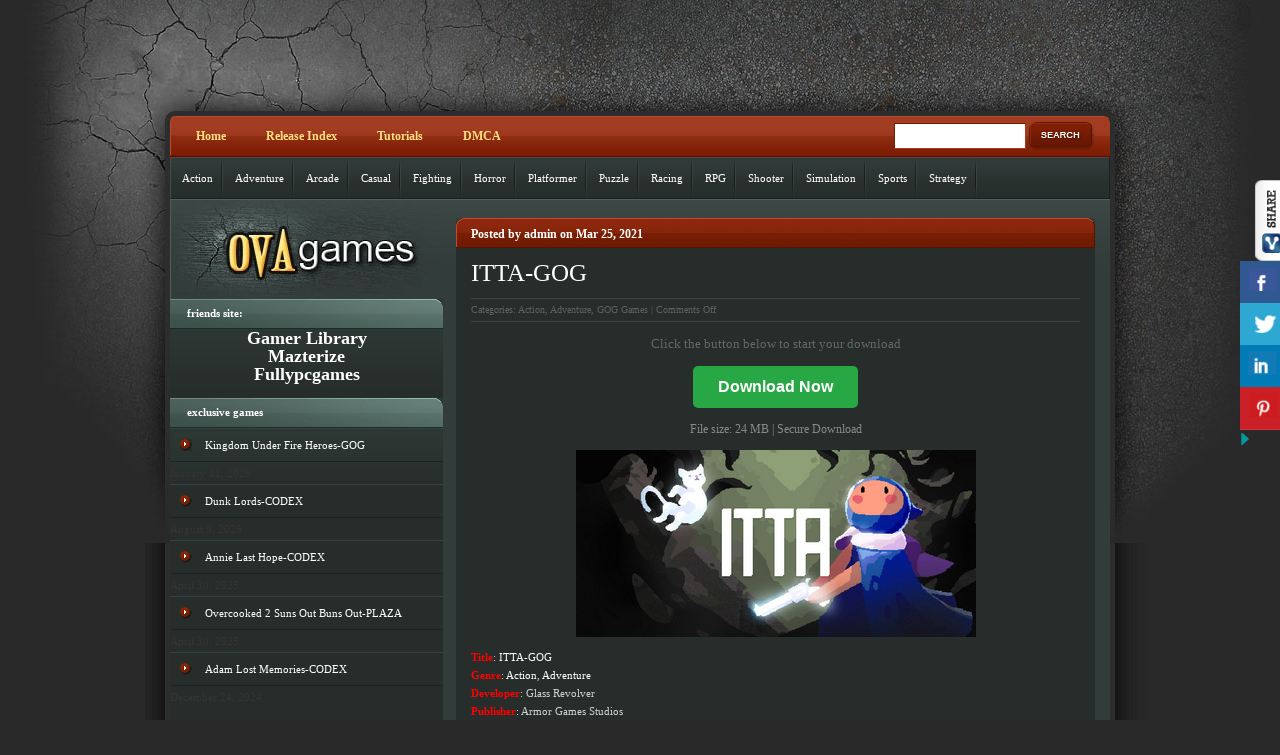

--- FILE ---
content_type: text/html; charset=UTF-8
request_url: https://ovagames.net/itta-gog/
body_size: 17693
content:
<!DOCTYPE html PUBLIC "-//W3C//DTD XHTML 1.0 Transitional//EN" "http://www.w3.org/TR/xhtml1/DTD/xhtml1-transitional.dtd"><html xmlns="http://www.w3.org/1999/xhtml" lang="en-US" prefix="og: https://ogp.me/ns#"><head profile="http://gmpg.org/xfn/11"><meta http-equiv="Content-Type" content="text/html; charset=utf-8" /><link rel="pingback" href="https://ovagames.net/xmlrpc.php" />
<!--[if IE 7]><link rel="stylesheet" type="text/css" media="all" href="https://ovagames.net/wp-content/themes/eGamer/iestyle.css" />
<![endif]-->
<!--[if lt IE 7]><link rel="stylesheet" type="text/css" media="all" href="https://ovagames.net/wp-content/themes/eGamer/ie6style.css" /> <script defer type="text/javascript" src="https://ovagames.net/wp-content/themes/eGamer/js/pngfix.js"></script> <![endif]--> <script type="litespeed/javascript">/*<![CDATA[*/var et_site_url='https://ovagames.net';var et_post_id='2236';function et_core_page_resource_fallback(a,b){"undefined"===typeof b&&(b=a.sheet.cssRules&&0===a.sheet.cssRules.length);b&&(a.onerror=null,a.onload=null,a.href?a.href=et_site_url+"/?et_core_page_resource="+a.id+et_post_id:a.src&&(a.src=et_site_url+"/?et_core_page_resource="+a.id+et_post_id))}/*]]>*/</script><meta name="dlm-version" content="5.0.8"><title>ITTA-GOG - OvaGames - Crack - Full Version PC Games Download Free</title><meta name="description" content="ITTA-GOG"/><meta name="robots" content="follow, index, max-snippet:-1, max-video-preview:-1, max-image-preview:large"/><link rel="canonical" href="https://ovagames.net/itta-gog/" /><meta property="og:locale" content="en_US" /><meta property="og:type" content="article" /><meta property="og:title" content="ITTA-GOG - OvaGames - Crack - Full Version PC Games Download Free" /><meta property="og:description" content="ITTA-GOG" /><meta property="og:url" content="https://ovagames.net/itta-gog/" /><meta property="og:site_name" content="OvaGames - Crack - Full Version PC Games Download Free" /><meta property="article:tag" content="ITTA-GOG" /><meta property="article:section" content="Action" /><meta property="og:updated_time" content="2021-03-25T09:18:06+00:00" /><meta property="article:published_time" content="2021-03-25T09:17:03+00:00" /><meta property="article:modified_time" content="2021-03-25T09:18:06+00:00" /><meta name="twitter:card" content="summary_large_image" /><meta name="twitter:title" content="ITTA-GOG - OvaGames - Crack - Full Version PC Games Download Free" /><meta name="twitter:description" content="ITTA-GOG" /><meta name="twitter:label1" content="Written by" /><meta name="twitter:data1" content="admin" /><meta name="twitter:label2" content="Time to read" /><meta name="twitter:data2" content="1 minute" /> <script type="application/ld+json" class="rank-math-schema">{"@context":"https://schema.org","@graph":[{"@type":["Person","Organization"],"@id":"https://ovagames.net/#person","name":"OvaGames - Crack - Full Version PC Games Download Free"},{"@type":"WebSite","@id":"https://ovagames.net/#website","url":"https://ovagames.net","name":"OvaGames - Crack - Full Version PC Games Download Free","publisher":{"@id":"https://ovagames.net/#person"},"inLanguage":"en-US"},{"@type":"ImageObject","@id":"https://ovagames.net/wp-content/uploads/2020/05/itta-pc-cover.jpg","url":"https://ovagames.net/wp-content/uploads/2020/05/itta-pc-cover.jpg","width":"400","height":"187","inLanguage":"en-US"},{"@type":"WebPage","@id":"https://ovagames.net/itta-gog/#webpage","url":"https://ovagames.net/itta-gog/","name":"ITTA-GOG - OvaGames - Crack - Full Version PC Games Download Free","datePublished":"2021-03-25T09:17:03+00:00","dateModified":"2021-03-25T09:18:06+00:00","isPartOf":{"@id":"https://ovagames.net/#website"},"primaryImageOfPage":{"@id":"https://ovagames.net/wp-content/uploads/2020/05/itta-pc-cover.jpg"},"inLanguage":"en-US"},{"@type":"Person","@id":"https://ovagames.net/author/admin/","name":"admin","url":"https://ovagames.net/author/admin/","image":{"@type":"ImageObject","@id":"https://ovagames.net/wp-content/litespeed/avatar/d8a8092850015d5de68f64475ee19a29.jpg?ver=1768337967","url":"https://ovagames.net/wp-content/litespeed/avatar/d8a8092850015d5de68f64475ee19a29.jpg?ver=1768337967","caption":"admin","inLanguage":"en-US"}},{"@type":"BlogPosting","headline":"ITTA-GOG - OvaGames - Crack - Full Version PC Games Download Free","keywords":"ITTA-GOG","datePublished":"2021-03-25T09:17:03+00:00","dateModified":"2021-03-25T09:18:06+00:00","author":{"@id":"https://ovagames.net/author/admin/","name":"admin"},"publisher":{"@id":"https://ovagames.net/#person"},"description":"ITTA-GOG","name":"ITTA-GOG - OvaGames - Crack - Full Version PC Games Download Free","@id":"https://ovagames.net/itta-gog/#richSnippet","isPartOf":{"@id":"https://ovagames.net/itta-gog/#webpage"},"image":{"@id":"https://ovagames.net/wp-content/uploads/2020/05/itta-pc-cover.jpg"},"inLanguage":"en-US","mainEntityOfPage":{"@id":"https://ovagames.net/itta-gog/#webpage"}}]}</script> <link rel='dns-prefetch' href='//stats.wp.com' /><link rel='dns-prefetch' href='//ajax.googleapis.com' /><link rel='dns-prefetch' href='//v0.wordpress.com' /><link rel="alternate" type="application/rss+xml" title="OvaGames - Crack - Full Version PC Games Download Free &raquo; Feed" href="https://ovagames.net/feed/" /><link rel="alternate" type="application/rss+xml" title="OvaGames - Crack - Full Version PC Games Download Free &raquo; Comments Feed" href="https://ovagames.net/comments/feed/" /><meta content="eGamer v.6.3.7" name="generator"/><style id="litespeed-ucss">/*<![CDATA[*/@media screen{#search .input{width:65px!important}}img:is([sizes^="auto,"i]){contain-intrinsic-size:3000px 1500px}@media screen{body{margin:0;padding:0;color:#84878e;background-color:#292929;background-image:url(/wp-content/themes/eGamer/images/bg.gif);background-repeat:repeat-y;background-position:top;font-family:Trebuchet MS;font-size:11px;line-height:18px}a:hover,a:link,a:visited{text-decoration:none;color:#fff}a:hover{text-decoration:underline}h1,h2,h3{margin:0 0 10px;font-weight:400}h3{font-size:20px}ul{line-height:22px;list-style-image:url(/wp-content/themes/eGamer/images/bullet.gif)}#wrapper{width:940px;padding:0;margin:116px auto auto}#wrapper2{width:100%;margin:0;background-image:url(/wp-content/themes/eGamer/images/bg2.jpg);background-position:top center}#pages ul,#wrapper2,.post-wrapper{float:left;background-repeat:no-repeat}.post-wrapper{background-color:#262d2b;margin-top:0;padding:0 15px 15px;background-image:url(/wp-content/themes/eGamer/images/category-post-bg.gif);background-position:bottom;width:609px}blockquote{overflow:auto;padding:0 10px;margin:20px 30px;background:#1e2422;border:1px solid #141918}#container{float:left;width:940px;color:#cfcfcf;border-top:1px solid #515e5b;background-color:#323c3a;background-image:url(/wp-content/themes/eGamer/images/content-bg.gif);background-repeat:repeat-x}#left-div{width:654px;float:right;padding-left:13px}.post-info{font-size:10px;display:block;border-top:1px solid #3b4341;border-bottom:1px solid #3b4341;padding:2px 0;margin:0 0 5px}.post-info,.post-info a{color:#5b6461}.logo{float:left;border:0;border-left:1px solid #515e5b}.thumbnail{border:5px solid #333e3c!important;margin-right:10px;float:left;display:inline}.post-title{line-height:30px;margin-top:10px}.post-title a{font-size:25px}.single-entry-titles{width:614px;height:23px;background-image:url(/wp-content/themes/eGamer/images/post-title-bg-2.gif);color:#fff;display:block;padding:7px 10px 0 15px;font-weight:700;float:left;margin:0;font-size:12px}.nocomments{text-align:center;margin:0;padding:0}#pages{width:940px;float:right;height:41px;background-image:url(/wp-content/themes/eGamer/images/pages-bg.gif)}#pages ul{width:650px;list-style-type:none;list-style-image:none;padding:0 0 0 6px;margin:0;background-image:url(/wp-content/themes/eGamer/images/pages-bg-left.gif);background-position:left}#pages ul li{float:left;display:block;height:41px;padding:0}#pages ul li a:active,#pages ul li a:link,#pages ul li a:visited{float:left;color:#ffdf81;display:block;height:32px;font-size:12px;padding:9px 20px 0;margin:0;font-weight:700}#pages ul li a:hover{background-color:#902d12;text-decoration:none;height:31px;margin-top:1px;padding-top:8px;color:#fff}.nav,.nav *{margin:0;padding:0;list-style:none}.nav ul{position:absolute;top:-999em;padding-bottom:9px}.nav li{float:left;position:relative;z-index:99;font-size:12px;height:40px!important;border:0!important}.aligncenter,.nav a{display:block}.nav ul li{width:100%}.nav li:hover ul{left:0;top:-999em}.nav li li{display:block;padding:0;height:40px}.nav li:hover{background-color:#262d2b;padding:0!important;margin:0;border:0}.nav li li a:link,.nav li li a:visited{width:180px;display:block;background-color:#262d2b;padding:10px 30px 0!important;margin:0!important;border:0;font-weight:400;height:30px;background-image:none!important}.nav li li a:hover{background-color:#1f2624!important;text-decoration:none;border:0}#categories,#categories ul li{float:left;margin:0;height:40px}#categories{width:938px;background-image:url(/wp-content/themes/eGamer/images/categories-bg.gif);background-color:#2a3331;border-top:1px solid #424d4b;border-bottom:1px solid #1a201e;border-left:1px solid #424d4b;border-right:1px solid #1a201e}#categories ul,.sidebar-box ul{list-style-type:none;margin:0;padding:0}#categories ul{list-style-image:none;float:left}#categories ul li{display:block;padding-left:0}#categories ul li a:active,#categories ul li a:link,#categories ul li a:visited{height:31px;display:block;color:#fff;font-size:11px;padding:9px 10px 0;float:left;margin:0 1px;background-image:url(/wp-content/themes/eGamer/images/categories-line.gif);background-position:right;background-repeat:no-repeat}#categories ul li a:hover{text-decoration:none}#nav2 li ul{background-image:none;width:240px!important}#nav2 li{z-index:1001}#nav2 li:hover ul{left:-6px}#nav2 li li a:link,#nav2 li li a:visited{background-color:#902d12!important;padding:10px 30px 0!important;font-weight:400}#nav2 li li a:hover{background-color:#7b1f05!important}#nav2 li:hover{background-color:#902d12}.aligncenter{margin-left:auto;margin-right:auto}p img{padding:0;max-width:100%}#sidebar{float:left;padding-left:0;padding-right:0;width:273px}.sidebar-box{float:left;background-color:#262d2b;background-image:url(/wp-content/themes/eGamer/images/sidebar-bg.gif);background-repeat:repeat-x;padding-bottom:15px;width:273px}.sidebar-box ul li{color:#373434;margin:0;display:block;float:left;width:273px}.sidebar-box ul{width:273px}.sidebar-box ul li a:active,.sidebar-box ul li a:link,.sidebar-box ul li a:visited{color:#fff;border-top:1px solid #36423f;border-bottom:1px solid #192522;width:228px;padding:5px 10px 5px 35px;margin:0;display:block;background-image:url(/wp-content/themes/eGamer/images/bullet.gif);background-repeat:no-repeat;background-position:10px 10px}.sidebar-box ul li a:hover{color:#fff;background-color:#202624;border-bottom:1px solid #141917;border-top:1px solid #262d2b;background-image:url(/wp-content/themes/eGamer/images/bullet-hover.gif);text-decoration:none}#footer,.sidebar-box h2{background-repeat:no-repeat;margin:0}.sidebar-box h2{text-transform:lowercase;font-weight:700;font-family:Trebuchet MS;background-image:url(/wp-content/themes/eGamer/images/h3-bg.gif);background-position:left;width:256px;height:25px;padding:5px 0 0 17px}#footer{clear:both;width:100%;height:73px;text-align:left;padding-top:14px;background-image:url(/wp-content/themes/eGamer/images/footer.gif);background-position:center;float:left;font-size:11px}#footer a,#search input,.sidebar-box h2{color:#fff;font-size:11px}#footer,#footer a:visited,#search{color:#fff}#footer a:hover{color:#fff;text-decoration:underline}.search_bg{height:35px;width:210px;float:right;margin-top:6px}#search{padding:0}#search input{background:#fff;color:#4a4a4a;font-family:Tahoma,arial,verdana,courier;width:110px;height:18px;vertical-align:middle;padding:6px 10px 0;border-top:1px solid #781b01;border-left:1px solid #781b01;border-right:1px solid #a83c1f;border-bottom:1px solid #a83c1f}#search .input{width:65px;height:28px;background:0 0;vertical-align:middle;margin:0 2px 0 8px;border:medium!important;padding:0!important}input.input{width:250px!important}}ul{box-sizing:border-box}:root{--wp--preset--font-size--normal:16px;--wp--preset--font-size--huge:42px}.aligncenter{clear:both}.screen-reader-text{border:0;clip:rect(1px,1px,1px,1px);clip-path:inset(50%);height:1px;margin:-1px;overflow:hidden;padding:0;position:absolute;width:1px;word-wrap:normal!important}.screen-reader-text:focus{background-color:#ddd;clip:auto!important;clip-path:none;color:#444;display:block;font-size:1em;height:auto;left:5px;line-height:normal;padding:15px 23px 14px;text-decoration:none;top:5px;width:auto;z-index:100000}:where(figure){margin:0 0 1em}:root{--wp--preset--aspect-ratio--square:1;--wp--preset--aspect-ratio--4-3:4/3;--wp--preset--aspect-ratio--3-4:3/4;--wp--preset--aspect-ratio--3-2:3/2;--wp--preset--aspect-ratio--2-3:2/3;--wp--preset--aspect-ratio--16-9:16/9;--wp--preset--aspect-ratio--9-16:9/16;--wp--preset--color--black:#000000;--wp--preset--color--cyan-bluish-gray:#abb8c3;--wp--preset--color--white:#ffffff;--wp--preset--color--pale-pink:#f78da7;--wp--preset--color--vivid-red:#cf2e2e;--wp--preset--color--luminous-vivid-orange:#ff6900;--wp--preset--color--luminous-vivid-amber:#fcb900;--wp--preset--color--light-green-cyan:#7bdcb5;--wp--preset--color--vivid-green-cyan:#00d084;--wp--preset--color--pale-cyan-blue:#8ed1fc;--wp--preset--color--vivid-cyan-blue:#0693e3;--wp--preset--color--vivid-purple:#9b51e0;--wp--preset--gradient--vivid-cyan-blue-to-vivid-purple:linear-gradient(135deg,rgba(6,147,227,1) 0%,rgb(155,81,224) 100%);--wp--preset--gradient--light-green-cyan-to-vivid-green-cyan:linear-gradient(135deg,rgb(122,220,180) 0%,rgb(0,208,130) 100%);--wp--preset--gradient--luminous-vivid-amber-to-luminous-vivid-orange:linear-gradient(135deg,rgba(252,185,0,1) 0%,rgba(255,105,0,1) 100%);--wp--preset--gradient--luminous-vivid-orange-to-vivid-red:linear-gradient(135deg,rgba(255,105,0,1) 0%,rgb(207,46,46) 100%);--wp--preset--gradient--very-light-gray-to-cyan-bluish-gray:linear-gradient(135deg,rgb(238,238,238) 0%,rgb(169,184,195) 100%);--wp--preset--gradient--cool-to-warm-spectrum:linear-gradient(135deg,rgb(74,234,220) 0%,rgb(151,120,209) 20%,rgb(207,42,186) 40%,rgb(238,44,130) 60%,rgb(251,105,98) 80%,rgb(254,248,76) 100%);--wp--preset--gradient--blush-light-purple:linear-gradient(135deg,rgb(255,206,236) 0%,rgb(152,150,240) 100%);--wp--preset--gradient--blush-bordeaux:linear-gradient(135deg,rgb(254,205,165) 0%,rgb(254,45,45) 50%,rgb(107,0,62) 100%);--wp--preset--gradient--luminous-dusk:linear-gradient(135deg,rgb(255,203,112) 0%,rgb(199,81,192) 50%,rgb(65,88,208) 100%);--wp--preset--gradient--pale-ocean:linear-gradient(135deg,rgb(255,245,203) 0%,rgb(182,227,212) 50%,rgb(51,167,181) 100%);--wp--preset--gradient--electric-grass:linear-gradient(135deg,rgb(202,248,128) 0%,rgb(113,206,126) 100%);--wp--preset--gradient--midnight:linear-gradient(135deg,rgb(2,3,129) 0%,rgb(40,116,252) 100%);--wp--preset--font-size--small:13px;--wp--preset--font-size--medium:20px;--wp--preset--font-size--large:36px;--wp--preset--font-size--x-large:42px;--wp--preset--spacing--20:0.44rem;--wp--preset--spacing--30:0.67rem;--wp--preset--spacing--40:1rem;--wp--preset--spacing--50:1.5rem;--wp--preset--spacing--60:2.25rem;--wp--preset--spacing--70:3.38rem;--wp--preset--spacing--80:5.06rem;--wp--preset--shadow--natural:6px 6px 9px rgba(0, 0, 0, 0.2);--wp--preset--shadow--deep:12px 12px 50px rgba(0, 0, 0, 0.4);--wp--preset--shadow--sharp:6px 6px 0px rgba(0, 0, 0, 0.2);--wp--preset--shadow--outlined:6px 6px 0px -3px rgba(255, 255, 255, 1), 6px 6px rgba(0, 0, 0, 1);--wp--preset--shadow--crisp:6px 6px 0px rgba(0, 0, 0, 1)}.csbwfs-social-widget{position:fixed;width:50px;z-index:99999}.csbwfs-social-widget .csbwfs-sbutton{background:0 0;float:right;height:42px;margin:0;padding:0;position:relative;width:50px}.csbwfs-sbutton a{text-align:center;display:block;width:45px;height:42px;border-bottom:1px solid rgb(255 255 255/.1)}.csbwfs-tw a{background:0 0#2ca8d2}.csbwfs-fb a{background:0 0#305891}.csbwfs-li a{background:0 0#007bb6}.csbwfs-pin a{background:0 0#ca2027}#csbwfs-right #csbwfs-fb,#csbwfs-right #csbwfs-li a,#csbwfs-right #csbwfs-pin,#csbwfs-right #csbwfs-tw{position:absolute;right:0}#csbwfs-right a#csbwfs-hide{padding-right:33px}#csbwfs-right a#csbwfs-show{float:right}.csbwfs-sbutton a i{display:inline-block;position:relative;width:30px;height:30px;background-image:url(/wp-content/plugins/custom-share-buttons-with-floating-sidebar/images/minify-social.png)}i.csbwfs_facebook{background-position:68% 4%}i.csbwfs_twitter{background-position:14% 4%}i.csbwfs_linkedin{background-position:92% 4%}i.csbwfs_pinterest{background-position:14% 19%}.crp_related.crp-rounded-thumbs{clear:both;margin:10px 0}.crp_related.crp-rounded-thumbs figure,.crp_related.crp-rounded-thumbs h3{margin:0!important}.crp_related.crp-rounded-thumbs ul{list-style:none;float:left;margin:0!important;padding:0!important}.crp_related.crp-rounded-thumbs a,.crp_related.crp-rounded-thumbs li{float:left;overflow:hidden;position:relative;text-align:center}.crp_related.crp-rounded-thumbs li{margin:5px!important;border:1px solid #ddd;padding:0;vertical-align:bottom;box-shadow:0 1px 2px rgba(0,0,0,.4);border-radius:7px;list-style-type:none}.crp_related.crp-rounded-thumbs li:hover{background:#eee;border-color:#bbb}.crp_related.crp-rounded-thumbs a:focus-visible{border:1px solid #000;border-radius:7px}.crp_related.crp-rounded-thumbs a{box-shadow:none!important;text-decoration:none!important;width:150px;height:150px}.crp_related.crp-rounded-thumbs a:hover{text-decoration:none}.crp_related.crp-rounded-thumbs .crp_title{color:#fff!important;position:absolute;display:block;bottom:0;padding:3px;font-size:.9em;text-shadow:.1em .1em .2em #000;background-color:rgba(0,0,0,.8);border-radius:7px;line-height:1.05em;width:100%}.crp_related.crp-rounded-thumbs li:hover .crp_title{background-color:rgba(0,0,0,.9)}.crp_clear{clear:both}.crp_title:visited{color:#fff!important}.crp_related.crp-rounded-thumbs img{max-width:150px;margin:auto}@media screen{button::-moz-focus-inner{padding:0;border:0}.input{border:1px solid #d4d2d2!important;border-radius:8px!important;-webkit-border-radius:8px!important;-moz-border-radius:8px!important;color:#303030!important;padding:7px!important;margin:0!important}input.input{width:300px}}.wp-tabs{position:relative}/*]]>*/</style> <script type="litespeed/javascript" data-src="https://ovagames.net/wp-includes/js/jquery/jquery.min.js" id="jquery-core-js"></script> <script id="jquery-core-js-after" type="litespeed/javascript">/*<![CDATA[*/var windWidth=jQuery(window).width();var animateWidth;var defaultAnimateWidth;jQuery(document).ready(function(){animateWidth="55";defaultAnimateWidth=animateWidth-10;animateHeight="49";defaultAnimateHeight=animateHeight-2;jQuery("div.csbwfsbtns a").hover(function(){jQuery(this).animate({width:animateWidth})},function(){jQuery(this).stop(!0,!0).animate({width:defaultAnimateWidth})});jQuery("div.csbwfs-show").hide();jQuery("div.csbwfs-show a").click(function(){jQuery("div#csbwfs-social-inner").show(500);jQuery("div.csbwfs-show").hide(500);jQuery("div.csbwfs-hide").show(500);csbwfsSetCookie("csbwfs_show_hide_status","active","1")});jQuery("div.csbwfs-hide a").click(function(){jQuery("div.csbwfs-show").show(500);jQuery("div.csbwfs-hide").hide(500);jQuery("div#csbwfs-social-inner").hide(500);csbwfsSetCookie("csbwfs_show_hide_status","in_active","1")});var button_status=csbwfsGetCookie("csbwfs_show_hide_status");if(button_status=="in_active"){jQuery("div.csbwfs-show").show();jQuery("div.csbwfs-hide").hide();jQuery("div#csbwfs-social-inner").hide()}else{jQuery("div#csbwfs-social-inner").show();jQuery("div.csbwfs-show").hide();jQuery("div.csbwfs-hide").show()}});csbwfsCheckCookie();function csbwfsSetCookie(cname,cvalue,exdays){var d=new Date();d.setTime(d.getTime()+(exdays*24*60*60*1000));var expires="expires="+d.toGMTString();document.cookie=cname+"="+cvalue+"; "+expires}
function csbwfsGetCookie(cname){var name=cname+"=";var ca=document.cookie.split(';');for(var i=0;i<ca.length;i++){var c=ca[i];while(c.charAt(0)==' ')c=c.substring(1);if(c.indexOf(name)!=-1){return c.substring(name.length,c.length)}}
return""}
function csbwfsCheckCookie(){var hideshowhide=""
var button_status=csbwfsGetCookie("csbwfs_show_hide_status");if(button_status!=""){}else{csbwfsSetCookie("csbwfs_show_hide_status","active",1)}
if(hideshowhide=="yes"){csbwfsSetCookie("csbwfs_show_hide_status","active",0)}}/*]]>*/</script> <script type="litespeed/javascript" data-src="https://ovagames.net/?wpui-script=begin&amp;ver=0.8.8" id="wpui-script-begin-js"></script> <script type="litespeed/javascript" data-src="http://ajax.googleapis.com/ajax/libs/jquery/1.10.2/jquery.min.js?ver=0.8.8" id="wpui-jquery-js"></script> <script type="litespeed/javascript" data-src="http://ajax.googleapis.com/ajax/libs/jqueryui/1.10.3/jquery-ui.min.js?ver=6.7" id="wpui-jquery-ui-js"></script> <script type="litespeed/javascript" data-src="https://ovagames.net/?wpui-script=before&amp;ver=6.7" id="wpui-script-before-js"></script> <script id="wp-ui-min-js-extra" type="litespeed/javascript">var wpUIOpts={"wpUrl":"https:\/\/ovagames.net","pluginUrl":"https:\/\/ovagames.net\/wp-content\/plugins\/wp-ui\/","enableTabs":"on","enableAccordion":"on","enableSpoilers":"on","enableDialogs":"on","tabsEffect":"none","effectSpeed":"400","accordEffect":"none","alwaysRotate":"stop","tabsEvent":"click","collapsibleTabs":"off","accordEvent":"click","singleLineTabs":"off","accordAutoHeight":"on","accordCollapsible":"off","accordEasing":"false","mouseWheelTabs":"false","bottomNav":"on","tabPrevText":"Prev","tabNextText":"Next","spoilerShowText":"Click to show","spoilerHideText":"Click to hide","cookies":"on","hashChange":"on","docWriteFix":"on","linking_history":"on","misc_options":"hashing_timeout=1000"}</script> <script type="litespeed/javascript" data-src="https://ovagames.net/?wpui-script=end&amp;ver=0.8.8" id="wp-ui-end-js"></script> <link rel="https://api.w.org/" href="https://ovagames.net/wp-json/" /><link rel="alternate" title="JSON" type="application/json" href="https://ovagames.net/wp-json/wp/v2/posts/2236" /><link rel="EditURI" type="application/rsd+xml" title="RSD" href="https://ovagames.net/xmlrpc.php?rsd" /><meta name="generator" content="WordPress 6.7" /><link rel='shortlink' href='https://ovagames.net/?p=2236' /><link rel="alternate" title="oEmbed (JSON)" type="application/json+oembed" href="https://ovagames.net/wp-json/oembed/1.0/embed?url=https%3A%2F%2Fovagames.net%2Fitta-gog%2F" /><link rel="alternate" title="oEmbed (XML)" type="text/xml+oembed" href="https://ovagames.net/wp-json/oembed/1.0/embed?url=https%3A%2F%2Fovagames.net%2Fitta-gog%2F&#038;format=xml" /><link rel="shortcut icon" href="https://ovagames.net/wp-content/uploads/2019/07/favicon1.ico" /><link rel="icon" href="https://ovagames.net/wp-content/uploads/2024/03/cropped-OG-Gaming-web-logo-32x32.png" sizes="32x32" /><link rel="icon" href="https://ovagames.net/wp-content/uploads/2024/03/cropped-OG-Gaming-web-logo-192x192.png" sizes="192x192" /><link rel="apple-touch-icon" href="https://ovagames.net/wp-content/uploads/2024/03/cropped-OG-Gaming-web-logo-180x180.png" /><meta name="msapplication-TileImage" content="https://ovagames.net/wp-content/uploads/2024/03/cropped-OG-Gaming-web-logo-270x270.png" /> <script type="litespeed/javascript" data-src="https://cdn.onesignal.com/sdks/OneSignalSDK.js"></script> <script type="litespeed/javascript">var OneSignal=window.OneSignal||[];OneSignal.push(function(){OneSignal.init({appId:"183b362b-72d2-4ac2-a46d-43a39ba63aed",})})</script> <meta name="google-site-verification" content="gOAXeRJR2eaUDDCVOz5gIBvvv8OsKng7pqEAOpKxttI" />
 <script type="litespeed/javascript" data-src="https://www.googletagmanager.com/gtag/js?id=UA-142990082-1"></script> <script type="litespeed/javascript">window.dataLayer=window.dataLayer||[];function gtag(){dataLayer.push(arguments)}
gtag('js',new Date());gtag('config','UA-142990082-1')</script> <meta name="propeller" content="d784870143443cabfabf3cff1445e8b8"><meta name="google-site-verification" content="ZtrsEk1PcrKjloCPNw1gVgwXY0b1YWlGspitQoKaoWA" /></head><meta name="msvalidate.01" content="700ED19753AEB9AB806B2226E2788C4B" /><body class="post-template-default single single-post postid-2236 single-format-standard et_includes_sidebar"><div id="wrapper2"><div id="wrapper"><div id="pages"><ul id="nav2" class="nav superfish"><li id="menu-item-53" class="menu-item menu-item-type-custom menu-item-object-custom menu-item-home menu-item-53"><a href="https://ovagames.net">Home</a></li><li id="menu-item-66" class="menu-item menu-item-type-post_type menu-item-object-page menu-item-has-children menu-item-66"><a href="https://ovagames.net/release-index/">Release Index</a><ul class="sub-menu"><li id="menu-item-50" class="menu-item menu-item-type-taxonomy menu-item-object-category menu-item-50"><a href="https://ovagames.net/category/full-games/">Full Games</a></li><li id="menu-item-51" class="menu-item menu-item-type-taxonomy menu-item-object-category current-post-ancestor current-menu-parent current-post-parent menu-item-51"><a href="https://ovagames.net/category/gog-games/">GOG Games</a></li><li id="menu-item-52" class="menu-item menu-item-type-taxonomy menu-item-object-category menu-item-52"><a href="https://ovagames.net/category/repack-games/">Repack Games</a></li></ul></li><li id="menu-item-67" class="menu-item menu-item-type-post_type menu-item-object-page menu-item-has-children menu-item-67"><a href="https://ovagames.net/tutorials/">Tutorials</a><ul class="sub-menu"><li id="menu-item-69" class="menu-item menu-item-type-custom menu-item-object-custom menu-item-69"><a href="https://ovagames.net/tutorial-download-from-ova-games/">How To Download Games</a></li><li id="menu-item-70" class="menu-item menu-item-type-custom menu-item-object-custom menu-item-70"><a href="https://ovagames.net/tutorial-to-bypass-google-drive-limit/">Bypass Google Drive Limit</a></li><li id="menu-item-68" class="menu-item menu-item-type-post_type menu-item-object-page menu-item-68"><a href="https://ovagames.net/software-essentials/">Software Essentials</a></li></ul></li><li id="menu-item-2173" class="menu-item menu-item-type-post_type menu-item-object-page menu-item-2173"><a href="https://ovagames.net/dmca/">DMCA</a></li></ul>
<img data-lazyloaded="1" src="[data-uri]" width="6" height="41" data-src="https://ovagames.net/wp-content/themes/eGamer/images/pages-bg-right-Rust.gif" alt="pages bg right" style="float: right;" /><div class="search_bg"><div id="search"><form method="get" action="https://ovagames.net/" style="padding:0px 0px 0px 0px; margin:0px 0px 0px 0px">
<input type="text"  name="s" value=""/>
<input type="image" class="input" src="https://ovagames.net/wp-content/themes/eGamer/images/search-button-Rust.gif" value="submit"/></form></div></div></div><div id="categories"><ul id="menu-main-menu" class="nav superfish"><li id="menu-item-22" class="menu-item menu-item-type-taxonomy menu-item-object-category current-post-ancestor current-menu-parent current-post-parent menu-item-22"><a href="https://ovagames.net/category/action/">Action</a></li><li id="menu-item-23" class="menu-item menu-item-type-taxonomy menu-item-object-category current-post-ancestor current-menu-parent current-post-parent menu-item-23"><a href="https://ovagames.net/category/adventure/">Adventure</a></li><li id="menu-item-24" class="menu-item menu-item-type-taxonomy menu-item-object-category menu-item-24"><a href="https://ovagames.net/category/arcade/">Arcade</a></li><li id="menu-item-25" class="menu-item menu-item-type-taxonomy menu-item-object-category menu-item-25"><a href="https://ovagames.net/category/casual/">Casual</a></li><li id="menu-item-26" class="menu-item menu-item-type-taxonomy menu-item-object-category menu-item-26"><a href="https://ovagames.net/category/fighting/">Fighting</a></li><li id="menu-item-27" class="menu-item menu-item-type-taxonomy menu-item-object-category menu-item-27"><a href="https://ovagames.net/category/horror/">Horror</a></li><li id="menu-item-28" class="menu-item menu-item-type-taxonomy menu-item-object-category menu-item-28"><a href="https://ovagames.net/category/platformer/">Platformer</a></li><li id="menu-item-29" class="menu-item menu-item-type-taxonomy menu-item-object-category menu-item-29"><a href="https://ovagames.net/category/puzzle/">Puzzle</a></li><li id="menu-item-30" class="menu-item menu-item-type-taxonomy menu-item-object-category menu-item-30"><a href="https://ovagames.net/category/racing/">Racing</a></li><li id="menu-item-31" class="menu-item menu-item-type-taxonomy menu-item-object-category menu-item-31"><a href="https://ovagames.net/category/rpg/">RPG</a></li><li id="menu-item-32" class="menu-item menu-item-type-taxonomy menu-item-object-category menu-item-32"><a href="https://ovagames.net/category/shooter/">Shooter</a></li><li id="menu-item-33" class="menu-item menu-item-type-taxonomy menu-item-object-category menu-item-33"><a href="https://ovagames.net/category/simulation/">Simulation</a></li><li id="menu-item-34" class="menu-item menu-item-type-taxonomy menu-item-object-category menu-item-34"><a href="https://ovagames.net/category/sports/">Sports</a></li><li id="menu-item-35" class="menu-item menu-item-type-taxonomy menu-item-object-category menu-item-35"><a href="https://ovagames.net/category/strategy/">Strategy</a></li></ul></div><div id="container"><div id="left-div">
<span class="single-entry-titles" style="margin-top: 18px;">Posted  by admin on Mar 25, 2021
</span><div class="post-wrapper"><div style="clear: both;"></div><h1 class="post-title"><a href="https://ovagames.net/itta-gog/" rel="bookmark" title="Permanent Link to ITTA-GOG">
ITTA-GOG            </a></h1><div class="post-info">Categories: <a href="https://ovagames.net/category/action/" rel="category tag">Action</a>, <a href="https://ovagames.net/category/adventure/" rel="category tag">Adventure</a>, <a href="https://ovagames.net/category/gog-games/" rel="category tag">GOG Games</a> | <span>Comments Off<span class="screen-reader-text"> on ITTA-GOG</span></span></div><div style=''><center><p style="font-size:13px;color:#666;">
Click the button below to start your download</p><a href="https://headrailneedlingsmiskals.com/3Nrmic4c78fa9421c6ff7eca9b61d3863c47733a427ec" target="_blank" rel="nofollow noopener" style="
display:inline-block;
background:#28a745;
color:#ffffff;
padding:12px 25px;
font-size:16px;
font-family:Arial, sans-serif;
text-decoration:none;
border-radius:5px;
font-weight:bold;
">
Download Now
</a><p style="font-size:12px;color:#888;">
File size: 24 MB | Secure Download</p></center></div><p><a href="https://ovagames.net/itta-gog/"><img data-lazyloaded="1" src="[data-uri]" fetchpriority="high" decoding="async" class="aligncenter size-full" data-src="https://1.bp.blogspot.com/-y-aW1OnaVC4/XrA_ixO-5lI/AAAAAAABAPQ/5MnCXmuA-ukgljm6LAgA2GxAnfqS_afVQCLcBGAsYHQ/s1600/itta-pc-cover.jpg" alt="itta-pc-cover" width="400" height="187" /></a></p><p><span style="color: #ff0000;"><strong>Title</strong></span>: <a href="https://ovagames.net/itta-gog/">ITTA-GOG</a><br />
<span style="color: #ff0000;"><strong>Genre</strong></span>: <a href="https://ovagames.net/category/action/" target="_blank" rel="nofollow noopener">Action</a>, <a href="https://ovagames.net/category/adventure/" target="_blank" rel="nofollow noopener">Adventure</a><br />
<span style="color: #ff0000;"><strong>Developer</strong></span>: Glass Revolver<br />
<span style="color: #ff0000;"><strong>Publisher</strong></span>: Armor Games Studios<br />
<span style="color: #ff0000;"><strong>Release Date</strong></span>: 22 Apr, 2020<br />
<span style="color: #ff0000;"><strong>Languages</strong></span>: English, French, German, Spanish, Japanese, Portuguese-Brazil, Russian, Simplified Chinese<br />
<span style="color: #ff0000;"><strong>File Size</strong></span>: 177.01 MB / Single Link Compressed<br />
<span style="color: #ff0000;"><strong>Mirrors</strong></span>: Mega.nz, Racaty, Google Drive, Uptobox, Uploaded.net</p><p>Free Download ITTA PC Game – ITTA is a bullet-hell adventure set in a world filled with monstrous bosses. When Itta wakes up and finds herself surrounded by her dead family, her only guide is a strange spirit that takes the form of the family cat who gifts her a glowing revolver for protection. As Itta, players must seek out the powerful beings locked …<span id="more-78530"></span></p><p><span id="more-2236"></span></p><div style=''><center><p style="font-size:13px;color:#666;">
Click the button below to start your download</p><a href="https://headrailneedlingsmiskals.com/3Nrmic4c78fa9421c6ff7eca9b61d3863c47733a427ec" target="_blank" rel="nofollow noopener" style="
display:inline-block;
background:#28a745;
color:#ffffff;
padding:12px 25px;
font-size:16px;
font-family:Arial, sans-serif;
text-decoration:none;
border-radius:5px;
font-weight:bold;
">
Mediafire Download
</a><p style="font-size:12px;color:#888;">
File size: 24 MB | Secure Download</p></center></div><div id="wp-tabs-1" class="wp-tabs wpui-dark wpui-styles wpui-tabs-horizontal" data-style="wpui-dark"><h3 class="wp-tab-title">DESCRIPTION</h3><div class="wp-tab-content"><div class="wp-tab-content-wrapper"><p>ITTA is a bullet-hell adventure set in a world filled with monstrous bosses. When Itta wakes up and finds herself surrounded by her dead family, her only guide is a strange spirit that takes the form of the family cat who gifts her a glowing revolver for protection.</p><p>As Itta, players must seek out the powerful beings locked away beneath this seemingly peaceful world and go toe-to-toe against them in harrowing battles. From hulking ancient golems to toothy horrors, Itta’s journey will push both you and her past their limits. Luckily, you can change up your combat style by finding weapons with unique attack styles, and if the going gets too tough, toggle on invincibility or player damage multipliers at any time.</p><p>ITTA is a game inspired by themes of personal struggle. If there is light, there must be darkness. The important thing is to keep going… no matter what you endure along the way.</p></div></div><p></p><h3 class="wp-tab-title">SCREENSHOT</h3><div class="wp-tab-content"><div class="wp-tab-content-wrapper"><img data-lazyloaded="1" src="[data-uri]" decoding="async" class="aligncenter size-full" data-src="https://1.bp.blogspot.com/-5m-_12EfEXM/XrA_i-svg9I/AAAAAAABAPY/ZCoKrSJYixkNe9nxq4dW1Q8mrDJisdPpwCLcBGAsYHQ/s1600/itta-pc-screenshot-1.jpg" alt="itta-pc-screenshot-1" width="580" height="326" /><br />
<img data-lazyloaded="1" src="[data-uri]" decoding="async" class="aligncenter size-full" data-src="https://1.bp.blogspot.com/-yTWNhd2bg34/XrA_i8DRAhI/AAAAAAABAPU/khvdhjBOifQNBxcrE-HMTC9URrsGAQZKgCLcBGAsYHQ/s1600/itta-pc-screenshot-2.jpg" alt="itta-pc-screenshot-2" width="580" height="326" /><br />
<img data-lazyloaded="1" src="[data-uri]" decoding="async" class="aligncenter size-full" data-src="https://1.bp.blogspot.com/-QLWEV5nm-DU/XrA_jUmRBBI/AAAAAAABAPc/hnT9yYRkj_QJz0fNjY52h2ENWXjC6hscwCLcBGAsYHQ/s1600/itta-pc-screenshot-3.jpg" alt="itta-pc-screenshot-3" width="580" height="326" /><br />
<img data-lazyloaded="1" src="[data-uri]" decoding="async" class="aligncenter size-full" data-src="https://1.bp.blogspot.com/-eq8v7OCWBKw/XrA_j9yslSI/AAAAAAABAPg/EK99FDppy04evrlR6-b2M8Z4LWxgZGtHwCLcBGAsYHQ/s1600/itta-pc-screenshot-4.jpg" alt="itta-pc-screenshot-4" width="580" height="326" /></div></div><p></p><h3 class="wp-tab-title">SYSTEM REQUIREMENTS</h3><div class="wp-tab-content"><div class="wp-tab-content-wrapper"><p>Minimum:<br />
• OS: Windows 7 or newer<br />
• Processor: Intel Core 2 Duo or AMD Equivalent<br />
• Memory: 2 GB RAM<br />
• Graphics: GeForce 9600 GT / Radeon HD 5770<br />
• Storage: 300 MB available space</p><p>Recommended:<br />
• OS: Windows 7 or higher<br />
• Processor: Intel Core2 Quad or AMD equivalent<br />
• Memory: 2 GB RAM<br />
• Graphics: GeForce GT 430 or Radeon HD 6850<br />
• Storage: 300 MB available space</p></div></div><p></p><h3 class="wp-tab-title">LINK DOWNLOAD</h3><div class="wp-tab-content"><div class="wp-tab-content-wrapper"><p><span style="color: #ff0000; font-family: book antiqua,palatino,serif;"><strong>✓ MEGA</strong></span></p><blockquote><p><a href="https://filecrypt.co/Container/69CD6EBD93.html" target="_blank" rel="nofollow external noopener noreferrer" data-wpel-link="external">ITTA-GOG</a></p></blockquote><p><span style="color: #ff0000; font-family: book antiqua,palatino,serif;"><strong>✓ RACATY</strong></span></p><blockquote><p><a href="https://filecrypt.co/Container/69CD6EBD93.html" target="_blank" rel="nofollow external noopener noreferrer" data-wpel-link="external">ITTA-GOG</a></p></blockquote><p><span style="color: #ff0000; font-family: book antiqua,palatino,serif;"><strong>✓ GOOGLE DRIVE</strong></span></p><blockquote><p><a href="https://filecrypt.co/Container/69CD6EBD93.html" target="_blank" rel="nofollow external noopener noreferrer" data-wpel-link="external">ITTA-GOG</a></p></blockquote><p><span style="color: #ff0000; font-family: book antiqua,palatino,serif;"><strong>✓ UPTOBOX</strong></span></p><blockquote><p><a href="https://filecrypt.co/Container/69CD6EBD93.html" target="_blank" rel="nofollow external noopener noreferrer" data-wpel-link="external">ITTA-GOG</a></p></blockquote><p><span style="color: #ff0000; font-family: book antiqua,palatino,serif;"><strong>✓ UPLOADED</strong></span></p><blockquote><p><a href="https://filecrypt.co/Container/69CD6EBD93.html" target="_blank" rel="nofollow external noopener noreferrer" data-wpel-link="external">ITTA-GOG</a></p></blockquote></div></div><p></p><h3 class="wp-tab-title">INSTALL NOTE</h3><div class="wp-tab-content"><div class="wp-tab-content-wrapper">1. Extract<br />
2. Run “setup_itta_itta_ver_1.47_gog_(37742).exe”<br />
3. Play the game</div></div></div><div style=''><center><p style="font-size:13px;color:#666;">
Click the button below to start your download</p><a href="https://headrailneedlingsmiskals.com/3Nrmic4c78fa9421c6ff7eca9b61d3863c47733a427ec" target="_blank" rel="nofollow noopener" style="
display:inline-block;
background:#28a745;
color:#ffffff;
padding:12px 25px;
font-size:16px;
font-family:Arial, sans-serif;
text-decoration:none;
border-radius:5px;
font-weight:bold;
">
Download Game File
</a><p style="font-size:12px;color:#888;">
File size: 24 MB | Secure Download</p></center></div><div class="crp_related     crp-rounded-thumbs"><h3>Related Posts:</h3><ul><li><a href="https://ovagames.net/west-of-dead-the-path-of-the-crow-deluxe-edition-gog/" class="crp_link post-2551"><figure><img data-lazyloaded="1" src="[data-uri]" decoding="async" width="150" height="150" data-src="https://ovagames.net/wp-content/uploads/2020/06/west-of-dead-the-path-of-the-crow-deluxe-edition-pc-cover-150x150.jpg" class="crp_featured crp_thumb thumbnail" alt="west-of-dead-the-path-of-the-crow-deluxe-edition-pc-cover" style="" title="West of Dead The Path of The Crow Deluxe Edition-GOG" data-srcset="https://ovagames.net/wp-content/uploads/2020/06/west-of-dead-the-path-of-the-crow-deluxe-edition-pc-cover-150x150.jpg 150w, https://ovagames.net/wp-content/uploads/2020/06/west-of-dead-the-path-of-the-crow-deluxe-edition-pc-cover-120x120.jpg 120w, https://ovagames.net/wp-content/uploads/2020/06/west-of-dead-the-path-of-the-crow-deluxe-edition-pc-cover-90x90.jpg 90w, https://ovagames.net/wp-content/uploads/2020/06/west-of-dead-the-path-of-the-crow-deluxe-edition-pc-cover-43x43.jpg 43w" data-sizes="(max-width: 150px) 100vw, 150px" data-srcset="https://ovagames.net/wp-content/uploads/2020/06/west-of-dead-the-path-of-the-crow-deluxe-edition-pc-cover-150x150.jpg 150w, https://ovagames.net/wp-content/uploads/2020/06/west-of-dead-the-path-of-the-crow-deluxe-edition-pc-cover-120x120.jpg 120w, https://ovagames.net/wp-content/uploads/2020/06/west-of-dead-the-path-of-the-crow-deluxe-edition-pc-cover-90x90.jpg 90w, https://ovagames.net/wp-content/uploads/2020/06/west-of-dead-the-path-of-the-crow-deluxe-edition-pc-cover-43x43.jpg 43w" /></figure><span class="crp_title">West of Dead The Path of The Crow Deluxe Edition-GOG</span></a></li><li><a href="https://ovagames.net/cloudbuilt-2020-plaza/" class="crp_link post-2604"><figure><img data-lazyloaded="1" src="[data-uri]" decoding="async" width="150" height="150" data-src="https://ovagames.net/wp-content/uploads/2020/06/cloudbuilt-2020-pc-cover-150x150.jpg" class="crp_featured crp_thumb thumbnail" alt="cloudbuilt-2020-pc-cover" style="" title="Cloudbuilt 2020-PLAZA" data-srcset="https://ovagames.net/wp-content/uploads/2020/06/cloudbuilt-2020-pc-cover-150x150.jpg 150w, https://ovagames.net/wp-content/uploads/2020/06/cloudbuilt-2020-pc-cover-120x120.jpg 120w, https://ovagames.net/wp-content/uploads/2020/06/cloudbuilt-2020-pc-cover-90x90.jpg 90w, https://ovagames.net/wp-content/uploads/2020/06/cloudbuilt-2020-pc-cover-43x43.jpg 43w, https://ovagames.net/wp-content/uploads/2020/06/cloudbuilt-2020-pc-cover-184x184.jpg 184w" data-sizes="(max-width: 150px) 100vw, 150px" data-srcset="https://ovagames.net/wp-content/uploads/2020/06/cloudbuilt-2020-pc-cover-150x150.jpg 150w, https://ovagames.net/wp-content/uploads/2020/06/cloudbuilt-2020-pc-cover-120x120.jpg 120w, https://ovagames.net/wp-content/uploads/2020/06/cloudbuilt-2020-pc-cover-90x90.jpg 90w, https://ovagames.net/wp-content/uploads/2020/06/cloudbuilt-2020-pc-cover-43x43.jpg 43w, https://ovagames.net/wp-content/uploads/2020/06/cloudbuilt-2020-pc-cover-184x184.jpg 184w" /></figure><span class="crp_title">Cloudbuilt 2020-PLAZA</span></a></li><li><a href="https://ovagames.net/oneiros-v1-3-0-plaza/" class="crp_link post-2573"><figure><img data-lazyloaded="1" src="[data-uri]" decoding="async" width="150" height="150" data-src="https://ovagames.net/wp-content/uploads/2020/06/oneiros-pc-cover-150x150.jpg" class="crp_featured crp_thumb thumbnail" alt="oneiros-pc-cover" style="" title="Oneiros v1.3.0-PLAZA" data-srcset="https://ovagames.net/wp-content/uploads/2020/06/oneiros-pc-cover-150x150.jpg 150w, https://ovagames.net/wp-content/uploads/2020/06/oneiros-pc-cover-120x120.jpg 120w, https://ovagames.net/wp-content/uploads/2020/06/oneiros-pc-cover-90x90.jpg 90w, https://ovagames.net/wp-content/uploads/2020/06/oneiros-pc-cover-43x43.jpg 43w, https://ovagames.net/wp-content/uploads/2020/06/oneiros-pc-cover-184x184.jpg 184w" data-sizes="(max-width: 150px) 100vw, 150px" data-srcset="https://ovagames.net/wp-content/uploads/2020/06/oneiros-pc-cover-150x150.jpg 150w, https://ovagames.net/wp-content/uploads/2020/06/oneiros-pc-cover-120x120.jpg 120w, https://ovagames.net/wp-content/uploads/2020/06/oneiros-pc-cover-90x90.jpg 90w, https://ovagames.net/wp-content/uploads/2020/06/oneiros-pc-cover-43x43.jpg 43w, https://ovagames.net/wp-content/uploads/2020/06/oneiros-pc-cover-184x184.jpg 184w" /></figure><span class="crp_title">Oneiros v1.3.0-PLAZA</span></a></li><li><a href="https://ovagames.net/thehunter-call-of-the-wild-silver-ridge-peaks-codex/" class="crp_link post-2592"><figure><img data-lazyloaded="1" src="[data-uri]" decoding="async" width="150" height="150" data-src="https://ovagames.net/wp-content/uploads/2020/06/thehunter-call-of-the-wild-pc-cover-www.ovagames.com_-150x150.jpg" class="crp_featured crp_thumb thumbnail" alt="thehunter-call-of-the-wild-pc-cover-www.ovagames.com_" style="" title="theHunter Call of the Wild Silver Ridge Peaks-CODEX" data-srcset="https://ovagames.net/wp-content/uploads/2020/06/thehunter-call-of-the-wild-pc-cover-www.ovagames.com_-150x150.jpg 150w, https://ovagames.net/wp-content/uploads/2020/06/thehunter-call-of-the-wild-pc-cover-www.ovagames.com_-120x120.jpg 120w, https://ovagames.net/wp-content/uploads/2020/06/thehunter-call-of-the-wild-pc-cover-www.ovagames.com_-90x90.jpg 90w, https://ovagames.net/wp-content/uploads/2020/06/thehunter-call-of-the-wild-pc-cover-www.ovagames.com_-43x43.jpg 43w, https://ovagames.net/wp-content/uploads/2020/06/thehunter-call-of-the-wild-pc-cover-www.ovagames.com_-184x184.jpg 184w" data-sizes="(max-width: 150px) 100vw, 150px" data-srcset="https://ovagames.net/wp-content/uploads/2020/06/thehunter-call-of-the-wild-pc-cover-www.ovagames.com_-150x150.jpg 150w, https://ovagames.net/wp-content/uploads/2020/06/thehunter-call-of-the-wild-pc-cover-www.ovagames.com_-120x120.jpg 120w, https://ovagames.net/wp-content/uploads/2020/06/thehunter-call-of-the-wild-pc-cover-www.ovagames.com_-90x90.jpg 90w, https://ovagames.net/wp-content/uploads/2020/06/thehunter-call-of-the-wild-pc-cover-www.ovagames.com_-43x43.jpg 43w, https://ovagames.net/wp-content/uploads/2020/06/thehunter-call-of-the-wild-pc-cover-www.ovagames.com_-184x184.jpg 184w" /></figure><span class="crp_title">theHunter Call of the Wild Silver Ridge Peaks-CODEX</span></a></li><li><a href="https://ovagames.net/nowhere-prophet-breaker-and-stalker-plaza/" class="crp_link post-2611"><figure><img data-lazyloaded="1" src="[data-uri]" decoding="async" width="150" height="150" data-src="https://ovagames.net/wp-content/uploads/2020/07/nowhere-prophet-deluxe-edition-pc-cover-www.ovagames.com_-150x150.jpg" class="crp_featured crp_thumb thumbnail" alt="nowhere-prophet-deluxe-edition-pc-cover-www.ovagames.com_" style="" title="Nowhere Prophet Breaker and Stalker-PLAZA" data-srcset="https://ovagames.net/wp-content/uploads/2020/07/nowhere-prophet-deluxe-edition-pc-cover-www.ovagames.com_-150x150.jpg 150w, https://ovagames.net/wp-content/uploads/2020/07/nowhere-prophet-deluxe-edition-pc-cover-www.ovagames.com_-120x120.jpg 120w, https://ovagames.net/wp-content/uploads/2020/07/nowhere-prophet-deluxe-edition-pc-cover-www.ovagames.com_-90x90.jpg 90w, https://ovagames.net/wp-content/uploads/2020/07/nowhere-prophet-deluxe-edition-pc-cover-www.ovagames.com_-43x43.jpg 43w" data-sizes="(max-width: 150px) 100vw, 150px" data-srcset="https://ovagames.net/wp-content/uploads/2020/07/nowhere-prophet-deluxe-edition-pc-cover-www.ovagames.com_-150x150.jpg 150w, https://ovagames.net/wp-content/uploads/2020/07/nowhere-prophet-deluxe-edition-pc-cover-www.ovagames.com_-120x120.jpg 120w, https://ovagames.net/wp-content/uploads/2020/07/nowhere-prophet-deluxe-edition-pc-cover-www.ovagames.com_-90x90.jpg 90w, https://ovagames.net/wp-content/uploads/2020/07/nowhere-prophet-deluxe-edition-pc-cover-www.ovagames.com_-43x43.jpg 43w" /></figure><span class="crp_title">Nowhere Prophet Breaker and Stalker-PLAZA</span></a></li><li><a href="https://ovagames.net/annie-last-hope-codex/" class="crp_link post-2642"><figure><img data-lazyloaded="1" src="[data-uri]" decoding="async" width="150" height="150" data-src="https://ovagames.net/wp-content/uploads/2020/07/annie-last-hope-pc-cover-150x150.jpg" class="crp_featured crp_thumb thumbnail" alt="annie-last-hope-pc-cover" style="" title="Annie Last Hope-CODEX" data-srcset="https://ovagames.net/wp-content/uploads/2020/07/annie-last-hope-pc-cover-150x150.jpg 150w, https://ovagames.net/wp-content/uploads/2020/07/annie-last-hope-pc-cover-120x120.jpg 120w, https://ovagames.net/wp-content/uploads/2020/07/annie-last-hope-pc-cover-90x90.jpg 90w, https://ovagames.net/wp-content/uploads/2020/07/annie-last-hope-pc-cover-43x43.jpg 43w, https://ovagames.net/wp-content/uploads/2020/07/annie-last-hope-pc-cover-184x184.jpg 184w" data-sizes="(max-width: 150px) 100vw, 150px" data-srcset="https://ovagames.net/wp-content/uploads/2020/07/annie-last-hope-pc-cover-150x150.jpg 150w, https://ovagames.net/wp-content/uploads/2020/07/annie-last-hope-pc-cover-120x120.jpg 120w, https://ovagames.net/wp-content/uploads/2020/07/annie-last-hope-pc-cover-90x90.jpg 90w, https://ovagames.net/wp-content/uploads/2020/07/annie-last-hope-pc-cover-43x43.jpg 43w, https://ovagames.net/wp-content/uploads/2020/07/annie-last-hope-pc-cover-184x184.jpg 184w" /></figure><span class="crp_title">Annie Last Hope-CODEX</span></a></li></ul><div class="crp_clear"></div></div><div style="clear: both;"></div></div>
<span class="single-entry-titles" style="margin-top: 18px;">Post a Comment</span><div class="post-wrapper"><div style="clear: both;"></div><p class="nocomments">Comments are closed.</p><div style="clear: both;"></div></div></div><div id="sidebar"><a href="https://ovagames.net/">		<img data-lazyloaded="1" src="[data-uri]" width="272" height="99" data-src="https://ovagames.net/wp-content/uploads/2019/02/ovagames-logo.jpg" alt="OvaGames - Crack - Full Version PC Games Download Free" class="logo"/></a><div class="widget_text sidebar-box"><h2>FRIENDS SITE:</h2><div class="textwidget custom-html-widget"><div style="text-align: center;"><div><b><span style="font-size: large;"><a href="https://4fnet.xyz/" target="_blank">Gamer Library</a></span></b></div><div><b><span style="font-size: large;"><a href="https://mazterize.in/" target="_blank">Mazterize</a></span></b></div><div><b><span style="font-size: large;"><a href="https://fullypcgames.xyz/" target="_blank">Fullypcgames</a></span></b></div></div></div></div><div class="sidebar-box"><h2>Exclusive Games</h2><ul><li>
<a href="https://ovagames.net/kingdom-under-fire-heroes-gog/">Kingdom Under Fire Heroes-GOG</a>
<span class="post-date">January 11, 2026</span></li><li>
<a href="https://ovagames.net/dunk-lords-codex/">Dunk Lords-CODEX</a>
<span class="post-date">August 9, 2025</span></li><li>
<a href="https://ovagames.net/annie-last-hope-codex/">Annie Last Hope-CODEX</a>
<span class="post-date">April 30, 2025</span></li><li>
<a href="https://ovagames.net/overcooked-2-suns-out-buns-out-plaza/">Overcooked 2 Suns Out Buns Out-PLAZA</a>
<span class="post-date">April 30, 2025</span></li><li>
<a href="https://ovagames.net/adam-lost-memories-codex/">Adam Lost Memories-CODEX</a>
<span class="post-date">December 24, 2024</span></li></ul></div><div class="widget_text sidebar-box"><h2>Copyright Protected</h2><div class="textwidget custom-html-widget"><a href="//www.dmca.com/Protection/Status.aspx?ID=e30eb732-7565-45c2-b03a-4c9fdeeaf6a7" title="DMCA.com Protection Status" class="dmca-badge"> <img src ="https://images.dmca.com/Badges/dmca-badge-w150-5x1-09.png?ID=e30eb732-7565-45c2-b03a-4c9fdeeaf6a7"  alt="DMCA.com Protection Status" /></a> <script type="litespeed/javascript" data-src="https://images.dmca.com/Badges/DMCABadgeHelper.min.js"></script> </div></div></div></div><div style="clear: both;"></div></div></div><div id="footer"><div style="width: 915px; padding-left: 25px; margin-left: auto; margin-right: auto; display: block;">Powered by  <a href="https://www.wordpress.com">WordPress</a> | Designed by  <a href="http://www.elegantthemes.com">Elegant Themes</a></div></div> <script type="litespeed/javascript">jQuery(function(){jQuery('ul.superfish').superfish()})</script><div id="csbwfs-delaydiv"><div class="csbwfs-social-widget"  id="csbwfs-right" title="Share This With Your Friends"  style="top:25%;right:-5px;"><div class="csbwfs-show"><a href="javascript:" title="Show Buttons" id="csbwfs-show"><img data-lazyloaded="1" src="[data-uri]" width="30" height="81" data-src="https://ovagames.net/wp-content/plugins/custom-share-buttons-with-floating-sidebar/images/hide-r.png" alt="Show Buttons"></a></div><div id="csbwfs-social-inner"><div class="csbwfs-sbutton csbwfsbtns"><div id="csbwfs-fb" class="csbwfs-fb"><a href="javascript:" onclick="if (!window.__cfRLUnblockHandlers) return false; javascript:window.open('//www.facebook.com/sharer/sharer.php?u=https://ovagames.net/itta-gog/', '', 'menubar=no,toolbar=no,resizable=yes,scrollbars=yes,height=300,width=600');return false;" target="_blank" title="Share On Facebook" data-cf-modified-677c48615b3d4365033a6192-=""><i class="csbwfs_facebook"></i></a></div></div><div class="csbwfs-sbutton csbwfsbtns"><div id="csbwfs-tw" class="csbwfs-tw"><a href="javascript:" onclick="if (!window.__cfRLUnblockHandlers) return false; window.open('//twitter.com/share?url=https://ovagames.net/itta-gog/&text=ITTA-GOG%20-%20OvaGames%20-%20Crack%20-%20Full%20Version%20PC%20Games%20Download%20Free','_blank','width=800,height=300')" title="Share On Twitter" data-cf-modified-677c48615b3d4365033a6192-=""><i class="csbwfs_twitter"></i></a></div></div><div class="csbwfs-sbutton csbwfsbtns"><div id="csbwfs-li" class="csbwfs-li"><a href="javascript:" onclick="if (!window.__cfRLUnblockHandlers) return false; javascript:window.open('//www.linkedin.com/cws/share?mini=true&url=https://ovagames.net/itta-gog/','','menubar=no,toolbar=no,resizable=yes,scrollbars=yes,height=600,width=800');return false;" title="Share On Linkedin" data-cf-modified-677c48615b3d4365033a6192-=""><i class="csbwfs_linkedin"></i></a></div></div><div class="csbwfs-sbutton csbwfsbtns"><div id="csbwfs-pin" class="csbwfs-pin"><a onclick="if (!window.__cfRLUnblockHandlers) return false; javascript:void((function(){var e=document.createElement('script');e.setAttribute('type','text/javascript');e.setAttribute('charset','UTF-8');e.setAttribute('src','//assets.pinterest.com/js/pinmarklet.js?r='+Math.random()*99999999);document.body.appendChild(e)})());" href="javascript:void(0);" title="Share On Pinterest" data-cf-modified-677c48615b3d4365033a6192-=""><i class="csbwfs_pinterest"></i></a></div></div></div><div class="csbwfs-hide"><a href="javascript:" title="Hide Buttons" id="csbwfs-hide"><img data-lazyloaded="1" src="[data-uri]" width="20" height="20" data-src="https://ovagames.net/wp-content/plugins/custom-share-buttons-with-floating-sidebar/images/show.png" alt="Hide Buttons"></a></div></div></div> <script type="litespeed/javascript">jQuery(document).on('dlm-xhr-modal-data',function(e,data,headers){if('undefined'!==typeof headers['x-dlm-tc-required']){data.action='dlm_terms_conditions_modal';data.dlm_modal_response='true'}})</script> <script id="dlm-xhr-js-extra" type="litespeed/javascript">var dlmXHRtranslations={"error":"An error occurred while trying to download the file. Please try again.","not_found":"Download does not exist.","no_file_path":"No file path defined.","no_file_paths":"No file paths defined.","filetype":"Download is not allowed for this file type.","file_access_denied":"Access denied to this file.","access_denied":"Access denied. You do not have permission to download this file.","security_error":"Something is wrong with the file path.","file_not_found":"File not found."}</script> <script id="dlm-xhr-js-before" type="litespeed/javascript">const dlmXHR={"xhr_links":{"class":["download-link","download-button"]},"prevent_duplicates":!0,"ajaxUrl":"https:\/\/ovagames.net\/wp-admin\/admin-ajax.php"};dlmXHRinstance={};const dlmXHRGlobalLinks="http://ovagames.net/download/";const dlmNonXHRGlobalLinks=[];dlmXHRgif="https://ovagames.net/wp-includes/images/spinner.gif";const dlmXHRProgress="1"</script> <script id="jetpack-stats-js-before" type="litespeed/javascript">_stq=window._stq||[];_stq.push(["view",{"v":"ext","blog":"158134773","post":"2236","tz":"0","srv":"ovagames.net","j":"1:15.4"}]);_stq.push(["clickTrackerInit","158134773","2236"])</script> <script type="677c48615b3d4365033a6192-text/javascript" src="https://stats.wp.com/e-202604.js" id="jetpack-stats-js" defer="defer" data-wp-strategy="defer"></script> <script id="et-ptemplates-frontend-js-extra" type="litespeed/javascript">var et_ptemplates_strings={"captcha":"Captcha","fill":"Fill","field":"field","invalid":"Invalid email"}</script>  <script data-no-optimize="1" type="677c48615b3d4365033a6192-text/javascript">/*<![CDATA[*/window.lazyLoadOptions=Object.assign({},{threshold:300},window.lazyLoadOptions||{});!function(t,e){"object"==typeof exports&&"undefined"!=typeof module?module.exports=e():"function"==typeof define&&define.amd?define(e):(t="undefined"!=typeof globalThis?globalThis:t||self).LazyLoad=e()}(this,function(){"use strict";function e(){return(e=Object.assign||function(t){for(var e=1;e<arguments.length;e++){var n,a=arguments[e];for(n in a)Object.prototype.hasOwnProperty.call(a,n)&&(t[n]=a[n])}return t}).apply(this,arguments)}function o(t){return e({},at,t)}function l(t,e){return t.getAttribute(gt+e)}function c(t){return l(t,vt)}function s(t,e){return function(t,e,n){e=gt+e;null!==n?t.setAttribute(e,n):t.removeAttribute(e)}(t,vt,e)}function i(t){return s(t,null),0}function r(t){return null===c(t)}function u(t){return c(t)===_t}function d(t,e,n,a){t&&(void 0===a?void 0===n?t(e):t(e,n):t(e,n,a))}function f(t,e){et?t.classList.add(e):t.className+=(t.className?" ":"")+e}function _(t,e){et?t.classList.remove(e):t.className=t.className.replace(new RegExp("(^|\\s+)"+e+"(\\s+|$)")," ").replace(/^\s+/,"").replace(/\s+$/,"")}function g(t){return t.llTempImage}function v(t,e){!e||(e=e._observer)&&e.unobserve(t)}function b(t,e){t&&(t.loadingCount+=e)}function p(t,e){t&&(t.toLoadCount=e)}function n(t){for(var e,n=[],a=0;e=t.children[a];a+=1)"SOURCE"===e.tagName&&n.push(e);return n}function h(t,e){(t=t.parentNode)&&"PICTURE"===t.tagName&&n(t).forEach(e)}function a(t,e){n(t).forEach(e)}function m(t){return!!t[lt]}function E(t){return t[lt]}function I(t){return delete t[lt]}function y(e,t){var n;m(e)||(n={},t.forEach(function(t){n[t]=e.getAttribute(t)}),e[lt]=n)}function L(a,t){var o;m(a)&&(o=E(a),t.forEach(function(t){var e,n;e=a,(t=o[n=t])?e.setAttribute(n,t):e.removeAttribute(n)}))}function k(t,e,n){f(t,e.class_loading),s(t,st),n&&(b(n,1),d(e.callback_loading,t,n))}function A(t,e,n){n&&t.setAttribute(e,n)}function O(t,e){A(t,rt,l(t,e.data_sizes)),A(t,it,l(t,e.data_srcset)),A(t,ot,l(t,e.data_src))}function w(t,e,n){var a=l(t,e.data_bg_multi),o=l(t,e.data_bg_multi_hidpi);(a=nt&&o?o:a)&&(t.style.backgroundImage=a,n=n,f(t=t,(e=e).class_applied),s(t,dt),n&&(e.unobserve_completed&&v(t,e),d(e.callback_applied,t,n)))}function x(t,e){!e||0<e.loadingCount||0<e.toLoadCount||d(t.callback_finish,e)}function M(t,e,n){t.addEventListener(e,n),t.llEvLisnrs[e]=n}function N(t){return!!t.llEvLisnrs}function z(t){if(N(t)){var e,n,a=t.llEvLisnrs;for(e in a){var o=a[e];n=e,o=o,t.removeEventListener(n,o)}delete t.llEvLisnrs}}function C(t,e,n){var a;delete t.llTempImage,b(n,-1),(a=n)&&--a.toLoadCount,_(t,e.class_loading),e.unobserve_completed&&v(t,n)}function R(i,r,c){var l=g(i)||i;N(l)||function(t,e,n){N(t)||(t.llEvLisnrs={});var a="VIDEO"===t.tagName?"loadeddata":"load";M(t,a,e),M(t,"error",n)}(l,function(t){var e,n,a,o;n=r,a=c,o=u(e=i),C(e,n,a),f(e,n.class_loaded),s(e,ut),d(n.callback_loaded,e,a),o||x(n,a),z(l)},function(t){var e,n,a,o;n=r,a=c,o=u(e=i),C(e,n,a),f(e,n.class_error),s(e,ft),d(n.callback_error,e,a),o||x(n,a),z(l)})}function T(t,e,n){var a,o,i,r,c;t.llTempImage=document.createElement("IMG"),R(t,e,n),m(c=t)||(c[lt]={backgroundImage:c.style.backgroundImage}),i=n,r=l(a=t,(o=e).data_bg),c=l(a,o.data_bg_hidpi),(r=nt&&c?c:r)&&(a.style.backgroundImage='url("'.concat(r,'")'),g(a).setAttribute(ot,r),k(a,o,i)),w(t,e,n)}function G(t,e,n){var a;R(t,e,n),a=e,e=n,(t=Et[(n=t).tagName])&&(t(n,a),k(n,a,e))}function D(t,e,n){var a;a=t,(-1<It.indexOf(a.tagName)?G:T)(t,e,n)}function S(t,e,n){var a;t.setAttribute("loading","lazy"),R(t,e,n),a=e,(e=Et[(n=t).tagName])&&e(n,a),s(t,_t)}function V(t){t.removeAttribute(ot),t.removeAttribute(it),t.removeAttribute(rt)}function j(t){h(t,function(t){L(t,mt)}),L(t,mt)}function F(t){var e;(e=yt[t.tagName])?e(t):m(e=t)&&(t=E(e),e.style.backgroundImage=t.backgroundImage)}function P(t,e){var n;F(t),n=e,r(e=t)||u(e)||(_(e,n.class_entered),_(e,n.class_exited),_(e,n.class_applied),_(e,n.class_loading),_(e,n.class_loaded),_(e,n.class_error)),i(t),I(t)}function U(t,e,n,a){var o;n.cancel_on_exit&&(c(t)!==st||"IMG"===t.tagName&&(z(t),h(o=t,function(t){V(t)}),V(o),j(t),_(t,n.class_loading),b(a,-1),i(t),d(n.callback_cancel,t,e,a)))}function $(t,e,n,a){var o,i,r=(i=t,0<=bt.indexOf(c(i)));s(t,"entered"),f(t,n.class_entered),_(t,n.class_exited),o=t,i=a,n.unobserve_entered&&v(o,i),d(n.callback_enter,t,e,a),r||D(t,n,a)}function q(t){return t.use_native&&"loading"in HTMLImageElement.prototype}function H(t,o,i){t.forEach(function(t){return(a=t).isIntersecting||0<a.intersectionRatio?$(t.target,t,o,i):(e=t.target,n=t,a=o,t=i,void(r(e)||(f(e,a.class_exited),U(e,n,a,t),d(a.callback_exit,e,n,t))));var e,n,a})}function B(e,n){var t;tt&&!q(e)&&(n._observer=new IntersectionObserver(function(t){H(t,e,n)},{root:(t=e).container===document?null:t.container,rootMargin:t.thresholds||t.threshold+"px"}))}function J(t){return Array.prototype.slice.call(t)}function K(t){return t.container.querySelectorAll(t.elements_selector)}function Q(t){return c(t)===ft}function W(t,e){return e=t||K(e),J(e).filter(r)}function X(e,t){var n;(n=K(e),J(n).filter(Q)).forEach(function(t){_(t,e.class_error),i(t)}),t.update()}function t(t,e){var n,a,t=o(t);this._settings=t,this.loadingCount=0,B(t,this),n=t,a=this,Y&&window.addEventListener("online",function(){X(n,a)}),this.update(e)}var Y="undefined"!=typeof window,Z=Y&&!("onscroll"in window)||"undefined"!=typeof navigator&&/(gle|ing|ro)bot|crawl|spider/i.test(navigator.userAgent),tt=Y&&"IntersectionObserver"in window,et=Y&&"classList"in document.createElement("p"),nt=Y&&1<window.devicePixelRatio,at={elements_selector:".lazy",container:Z||Y?document:null,threshold:300,thresholds:null,data_src:"src",data_srcset:"srcset",data_sizes:"sizes",data_bg:"bg",data_bg_hidpi:"bg-hidpi",data_bg_multi:"bg-multi",data_bg_multi_hidpi:"bg-multi-hidpi",data_poster:"poster",class_applied:"applied",class_loading:"litespeed-loading",class_loaded:"litespeed-loaded",class_error:"error",class_entered:"entered",class_exited:"exited",unobserve_completed:!0,unobserve_entered:!1,cancel_on_exit:!0,callback_enter:null,callback_exit:null,callback_applied:null,callback_loading:null,callback_loaded:null,callback_error:null,callback_finish:null,callback_cancel:null,use_native:!1},ot="src",it="srcset",rt="sizes",ct="poster",lt="llOriginalAttrs",st="loading",ut="loaded",dt="applied",ft="error",_t="native",gt="data-",vt="ll-status",bt=[st,ut,dt,ft],pt=[ot],ht=[ot,ct],mt=[ot,it,rt],Et={IMG:function(t,e){h(t,function(t){y(t,mt),O(t,e)}),y(t,mt),O(t,e)},IFRAME:function(t,e){y(t,pt),A(t,ot,l(t,e.data_src))},VIDEO:function(t,e){a(t,function(t){y(t,pt),A(t,ot,l(t,e.data_src))}),y(t,ht),A(t,ct,l(t,e.data_poster)),A(t,ot,l(t,e.data_src)),t.load()}},It=["IMG","IFRAME","VIDEO"],yt={IMG:j,IFRAME:function(t){L(t,pt)},VIDEO:function(t){a(t,function(t){L(t,pt)}),L(t,ht),t.load()}},Lt=["IMG","IFRAME","VIDEO"];return t.prototype={update:function(t){var e,n,a,o=this._settings,i=W(t,o);{if(p(this,i.length),!Z&&tt)return q(o)?(e=o,n=this,i.forEach(function(t){-1!==Lt.indexOf(t.tagName)&&S(t,e,n)}),void p(n,0)):(t=this._observer,o=i,t.disconnect(),a=t,void o.forEach(function(t){a.observe(t)}));this.loadAll(i)}},destroy:function(){this._observer&&this._observer.disconnect(),K(this._settings).forEach(function(t){I(t)}),delete this._observer,delete this._settings,delete this.loadingCount,delete this.toLoadCount},loadAll:function(t){var e=this,n=this._settings;W(t,n).forEach(function(t){v(t,e),D(t,n,e)})},restoreAll:function(){var e=this._settings;K(e).forEach(function(t){P(t,e)})}},t.load=function(t,e){e=o(e);D(t,e)},t.resetStatus=function(t){i(t)},t}),function(t,e){"use strict";function n(){e.body.classList.add("litespeed_lazyloaded")}function a(){console.log("[LiteSpeed] Start Lazy Load"),o=new LazyLoad(Object.assign({},t.lazyLoadOptions||{},{elements_selector:"[data-lazyloaded]",callback_finish:n})),i=function(){o.update()},t.MutationObserver&&new MutationObserver(i).observe(e.documentElement,{childList:!0,subtree:!0,attributes:!0})}var o,i;t.addEventListener?t.addEventListener("load",a,!1):t.attachEvent("onload",a)}(window,document);/*]]>*/</script><script data-no-optimize="1" type="677c48615b3d4365033a6192-text/javascript">/*<![CDATA[*/window.litespeed_ui_events=window.litespeed_ui_events||["mouseover","click","keydown","wheel","touchmove","touchstart"];var urlCreator=window.URL||window.webkitURL;function litespeed_load_delayed_js_force(){console.log("[LiteSpeed] Start Load JS Delayed"),litespeed_ui_events.forEach(e=>{window.removeEventListener(e,litespeed_load_delayed_js_force,{passive:!0})}),document.querySelectorAll("iframe[data-litespeed-src]").forEach(e=>{e.setAttribute("src",e.getAttribute("data-litespeed-src"))}),"loading"==document.readyState?window.addEventListener("DOMContentLoaded",litespeed_load_delayed_js):litespeed_load_delayed_js()}litespeed_ui_events.forEach(e=>{window.addEventListener(e,litespeed_load_delayed_js_force,{passive:!0})});async function litespeed_load_delayed_js(){let t=[];for(var d in document.querySelectorAll('script[type="litespeed/javascript"]').forEach(e=>{t.push(e)}),t)await new Promise(e=>litespeed_load_one(t[d],e));document.dispatchEvent(new Event("DOMContentLiteSpeedLoaded")),window.dispatchEvent(new Event("DOMContentLiteSpeedLoaded"))}function litespeed_load_one(t,e){console.log("[LiteSpeed] Load ",t);var d=document.createElement("script");d.addEventListener("load",e),d.addEventListener("error",e),t.getAttributeNames().forEach(e=>{"type"!=e&&d.setAttribute("data-src"==e?"src":e,t.getAttribute(e))});let a=!(d.type="text/javascript");!d.src&&t.textContent&&(d.src=litespeed_inline2src(t.textContent),a=!0),t.after(d),t.remove(),a&&e()}function litespeed_inline2src(t){try{var d=urlCreator.createObjectURL(new Blob([t.replace(/^(?:<!--)?(.*?)(?:-->)?$/gm,"$1")],{type:"text/javascript"}))}catch(e){d="data:text/javascript;base64,"+btoa(t.replace(/^(?:<!--)?(.*?)(?:-->)?$/gm,"$1"))}return d}/*]]>*/</script><script data-no-optimize="1" type="677c48615b3d4365033a6192-text/javascript">/*<![CDATA[*/var litespeed_vary=document.cookie.replace(/(?:(?:^|.*;\s*)_lscache_vary\s*\=\s*([^;]*).*$)|^.*$/,"");litespeed_vary||fetch("/wp-content/plugins/litespeed-cache/guest.vary.php",{method:"POST",cache:"no-cache",redirect:"follow"}).then(e=>e.json()).then(e=>{console.log(e),e.hasOwnProperty("reload")&&"yes"==e.reload&&(sessionStorage.setItem("litespeed_docref",document.referrer),window.location.reload(!0))});/*]]>*/</script><script data-optimized="1" type="litespeed/javascript" data-src="https://ovagames.net/wp-content/litespeed/js/682066aa4ba065b08626fd18e650f9b9.js?ver=4653d"></script><script src="/cdn-cgi/scripts/7d0fa10a/cloudflare-static/rocket-loader.min.js" data-cf-settings="677c48615b3d4365033a6192-|49" defer></script><script defer src="https://static.cloudflareinsights.com/beacon.min.js/vcd15cbe7772f49c399c6a5babf22c1241717689176015" integrity="sha512-ZpsOmlRQV6y907TI0dKBHq9Md29nnaEIPlkf84rnaERnq6zvWvPUqr2ft8M1aS28oN72PdrCzSjY4U6VaAw1EQ==" data-cf-beacon='{"version":"2024.11.0","token":"d19aa94bb3cf4bc88f4e448479d674d2","r":1,"server_timing":{"name":{"cfCacheStatus":true,"cfEdge":true,"cfExtPri":true,"cfL4":true,"cfOrigin":true,"cfSpeedBrain":true},"location_startswith":null}}' crossorigin="anonymous"></script>
</body></html>
<!-- Page optimized by LiteSpeed Cache @2026-01-20 08:25:31 -->

<!-- Page cached by LiteSpeed Cache 7.7 on 2026-01-20 08:25:31 -->
<!-- Guest Mode -->
<!-- QUIC.cloud UCSS loaded ✅ /ucss/e00073da62bd32065577f936eac72fa3.css -->